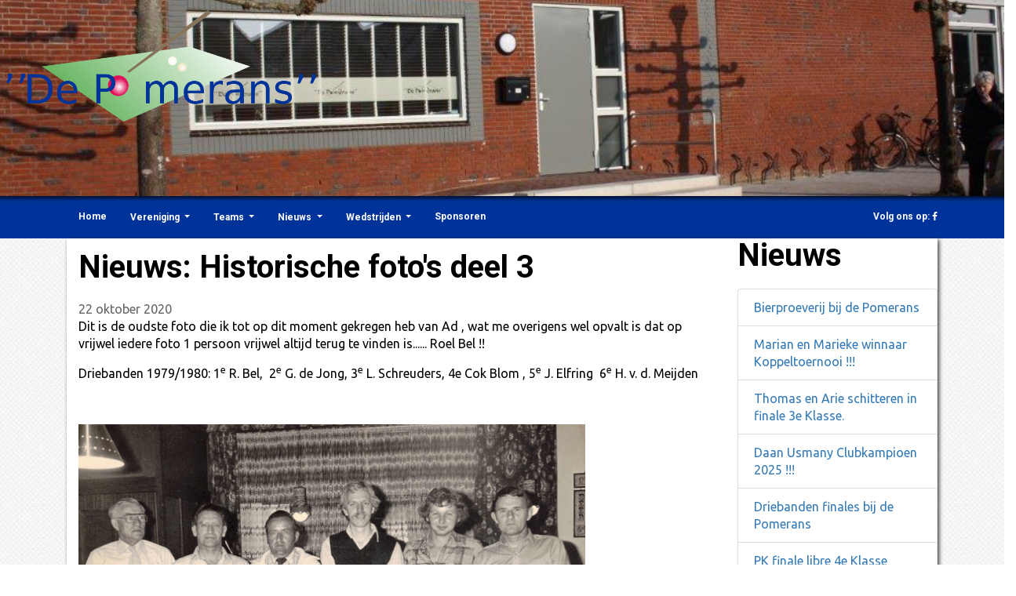

--- FILE ---
content_type: text/html; charset=UTF-8
request_url: http://depomerans-heukelum.nl/showArticle.php?id=88
body_size: 3441
content:
<!DOCTYPE html>
<html xml:lang="nl" lang="nl">
<head>
  <meta charset="utf-8">
  <meta name="viewport" content="width=device-width, initial-scale=1">

  <title>De Pomerans</title>

  <meta http-equiv="Content-Language" content="NL" />
  <meta name="description" content="" />
  <meta name="keywords" content="" />
  <meta name="Generator" content="Active-Edit.nl CMS" />
  <meta name="author" content="www.aeict.nl, Chris van Santen"  />
	<meta name="robots" content="index, follow" />

  <link rel="shortcut icon" type="image/png" href=""/>
  <link rel="shortcut icon" type="image/png" href=""/>

    <link href="/css/bootstrap4/bootstrap.min.css" rel="stylesheet"><link href="/css/font-awesome.min.css" rel="stylesheet"><link href="/css/offcanvas.css" rel="stylesheet"><link href="/css/cubeportfolio.min.css" rel="stylesheet"><link href="/css/style.css" rel="stylesheet"><link href="/css/skins/blue.css" rel="stylesheet"><link href="/css/aeStyle.css" rel="stylesheet">

    <link href='https://fonts.googleapis.com/css?family=Droid+Sans' rel='stylesheet' type='text/css'>

<link href="https://fonts.googleapis.com/css?family=Ubuntu" rel="stylesheet">

<meta name="msapplication-TileColor" content="#ffffff">
<meta name="msapplication-TileImage" content="favicons/ms-icon-144x144.png">
<meta name="theme-color" content="#ffffff">

  


  <script language=JavaScript src="js/jquery.min.js" type=text/javascript></script><script language=JavaScript src="js/jquery.easing.1.3.js" type=text/javascript></script><script language=JavaScript src="js/bootstrap4/bootstrap.min.js" type=text/javascript></script><script language=JavaScript src="js/custom.js" type=text/javascript></script>

  
  <style>

  

* {
  font-family: 'Ubuntu', sans-serif;
    font-size: 16px;
}

p {
  color:black;
}


  </style>

  



  <!-- Global site tag (gtag.js) - Google Analytics -->


</head>

<body>
  <div id="wrapper">

    
<section id="featured" class="bg">
  <!-- start slider -->
  <div class="row" style="margin-bottom:0px;">
    <div style="
      height: 250px;
      background-image: url(content/themafoto/ballen.jpg);
      background-repeat: no-repeat;
      background-position: center;
      background-size:100%;
      margin:0 auto;
      -webkit-box-shadow: 0px 3px 5px 0px rgba(0,0,0,0.75);
      -moz-box-shadow: 0px 3px 5px 0px rgba(0,0,0,0.75);
      box-shadow: 0px 3px 5px 0px rgba(0,0,0,0.75);
      width: 100%;
      z-index: 99;
    ">
      <a class="navbar-brand" href="/"><img src="/img/logo.png" alt="" height="150"/></a>
      
    </div>
    <!-- end slider -->
  </div>
</section>



<div id="menu_area" class="menu-area">
  <div class="container">
    <div class="row">
      <nav class="navbar navbar-light navbar-expand-lg mainmenu">
        <button class="navbar-toggler" type="button" data-toggle="collapse" data-target="#navbarSupportedContent" aria-controls="navbarSupportedContent" aria-expanded="false" aria-label="Toggle navigation">
          <span class="navbar-toggler-icon"></span>
        </button>
        <div class="collapse navbar-collapse" id="navbarSupportedContent">
          <ul class="navbar-nav mr-auto">
  
            <li ><a    href="https://depomerans-heukelum.nl/home">Home </a></li><li class="dropdown"><a  class="dropdown-toggle" href="#" id="navbarDropdown" role="button" data-toggle="dropdown" aria-haspopup="true" aria-expanded="false"  href="https://depomerans-heukelum.nl/vereniging">Vereniging <b class="caret"></b></a><ul class='dropdown-menu' ><li class=""><a  class="" href="clubinformatie"  >Clubinformatie</a></li><li class=""><a  class="" href="organisatie"  >Organisatie</a></li><li class=""><a  class="" href="historie"  >Historie</a></li><li class=""><a  class="" href="accommodatie"  >Accommodatie</a></li><li class=""><a  class="" href="gedrags_en_huis_regels"  >Gedrags- en Huisregels</a></li><li class=""><a  class="" href="ledenadministratie"  >Ledenadministratie</a></li><li class=""><a  class="" href="route"  >Route</a></li></ul></li><li class="dropdown"><a  class="dropdown-toggle" href="#" id="navbarDropdown" role="button" data-toggle="dropdown" aria-haspopup="true" aria-expanded="false"  href="https://depomerans-heukelum.nl/teams">Teams <b class="caret"></b></a><ul class='dropdown-menu' ><li class="dropdown"><a class="dropdown-toggle" id="navbarDropdown" role="button" data-toggle="dropdown" aria-haspopup="true" aria-expanded="false" class="" href="#"  >2 provincien - Driebanden</a><ul class='dropdown-menu' >
         <li ><a  href='/de_pomerans_a' >De Pomerans A</a></li>
         <li ><a  href='/de_pomerans_b' >De Pomerans B</a></li>
         <li ><a  href='/de_pomerans_c' >De Pomerans C</a></li></ul></li><li class="dropdown"><a class="dropdown-toggle" id="navbarDropdown" role="button" data-toggle="dropdown" aria-haspopup="true" aria-expanded="false" class="" href="#"  >2 provincien - Libre</a><ul class='dropdown-menu' >
         <li ><a  href='/de_pomerans_1' >De Pomerans 1 (1e  klasse)</a></li>
         <li ><a  href='/de_pomerans_2' >De Pomerans 2 (1e klasse)</a></li>
         <li ><a  href='/de_pomerans_3' >De Pomerans 3 (1e klasse)</a></li>
         <li ><a  href='/de_pomerans_4' >De Pomerans 4 (2e klasse)</a></li>
         <li ><a  href='/de_pomerans_5' >De Pomerans 5 (2e klasse)</a></li>
         <li ><a  href='/de_pomerans_6' >De Pomerans 6 (2e klasse)</a></li>
         <li ><a  href='/de_pomerans_7' >De Pomerans 7 (2e klasse)</a></li>
         <li ><a  href='/de_pomerans_8' >De Pomerans 8 (3e klasse)</a></li>
         <li ><a  href='/de_pomerans_9' >De Pomerans 9 (3e klasse)</a></li>
         <li ><a  href='/de_pomerans_10' >De Pomerans 10 (3e klasse)</a></li></ul></li><li class="dropdown"><a class="dropdown-toggle" id="navbarDropdown" role="button" data-toggle="dropdown" aria-haspopup="true" aria-expanded="false" class="" href="#"  >KNBB - Libre</a><ul class='dropdown-menu' >
         <li ><a  href='/knbb_libre_de_pomerans_1' >De Pomerans 1</a></li>
         <li ><a  href='/knbb_libre_de_pomerans_2' >De Pomerans 2</a></li>
         <li ><a  href='/knbb_libre_de_pomerans_3' >De Pomerans 3</a></li>
         <li ><a  href='/knbb_libre_de_pomerans_4' >De Pomerans 4</a></li>
         <li ><a  href='/knbb_libre_de_pomerans_5' >De Pomerans 5</a></li></ul></li></ul></li><li class="dropdown"><a  class="dropdown-toggle" href="#" id="navbarDropdown" role="button" data-toggle="dropdown" aria-haspopup="true" aria-expanded="false"  href="https://depomerans-heukelum.nl/nieuws-menu">Nieuws <b class="caret"></b></a><ul class='dropdown-menu' ><li class=""><a  class="" href="Nieuws"  >Nieuws</a></li><li class=""><a  class="" href="fotos"  >Fotos</a></li><li class=""><a  class="" href="barrooster"  >Barrooster</a></li></ul></li><li class="dropdown"><a  class="dropdown-toggle" href="#" id="navbarDropdown" role="button" data-toggle="dropdown" aria-haspopup="true" aria-expanded="false"  href="https://depomerans-heukelum.nl/wedstrijden">Wedstrijden <b class="caret"></b></a><ul class='dropdown-menu' ><li class=""><a  class="" href="programma"  >Programma</a></li></ul></li><li ><a    href="https://depomerans-heukelum.nl/sponsoren">Sponsoren </a></li>
            <li style="    right: 0;
    position: absolute;"><a target="_blank" href="https://www.facebook.com/bvdepomerans1948">Volg ons op: <i class="fa fa-facebook" aria-hidden="true"></i>
              </a></li>
          </ul>
        </div>
      </nav>
    </div>
  </div>
</div>  
  <div class="container">
    <div id="mainContent">
      <div class="row">

      <div class="col-xs-12 col-sm-9 col-md-9 wow fadeInDown">

        <div class="text-holder padded-15">


          <h1 class="LAYOUT_paginaKop">Nieuws: Historische foto's deel 3</h1>
          <div style="width: 90%;"><span class="">22 oktober 2020</span><br/>

          </div>
          <div>
            <p>Dit is de oudste foto die ik tot op dit moment gekregen heb van Ad , wat me overigens wel opvalt is dat op vrijwel iedere foto 1 persoon vrijwel altijd terug te vinden is...... Roel Bel !!</p>
<p>Driebanden 1979/1980: 1<sup>e</sup> R. Bel, &nbsp;2<sup>e</sup> G. de Jong, 3<sup>e</sup> L. Schreuders, 4e Cok Blom , 5<sup>e</sup> J. Elfring&nbsp; 6<sup>e</sup> H. v. d. Meijden</p>
<p>&nbsp;</p>
<p><img src="https://w3.depomerans-heukelum.nl/ajaxHandler.php?type=loadContentImage&amp;src=/Driebanden%201979-1980.jpg" alt="" width="646" height="435" /></p>          </div>
        </div>
      </div>

      <div class="col-xs-12 col-sm-3 col-md-3 wow fadeInDown" >

        <div class="text-holder text-news">
          <h1 class="LAYOUT_paginaKop">Nieuws</h1>
          <div class="list-group">
            
<a href="showArticle.php?id=170" class="list-group-item list-group-item-no-border">
  <div class="LAYOUT_article">
  <span class="pull-right"><i class="glyphicon glyphicon-share-alt"></i> </span>
  <strong>Bierproeverij bij de Pomerans</strong>
  
  </div>
</a>

<a href="showArticle.php?id=169" class="list-group-item list-group-item-no-border">
  <div class="LAYOUT_article">
  <span class="pull-right"><i class="glyphicon glyphicon-share-alt"></i> </span>
  <strong>Marian en Marieke winnaar Koppeltoernooi !!!</strong>
  
  </div>
</a>

<a href="showArticle.php?id=168" class="list-group-item list-group-item-no-border">
  <div class="LAYOUT_article">
  <span class="pull-right"><i class="glyphicon glyphicon-share-alt"></i> </span>
  <strong>Thomas en Arie schitteren in finale 3e Klasse.</strong>
  
  </div>
</a>

<a href="showArticle.php?id=164" class="list-group-item list-group-item-no-border">
  <div class="LAYOUT_article">
  <span class="pull-right"><i class="glyphicon glyphicon-share-alt"></i> </span>
  <strong>Daan Usmany Clubkampioen 2025 !!!</strong>
  
  </div>
</a>

<a href="showArticle.php?id=163" class="list-group-item list-group-item-no-border">
  <div class="LAYOUT_article">
  <span class="pull-right"><i class="glyphicon glyphicon-share-alt"></i> </span>
  <strong>Driebanden finales bij de Pomerans</strong>
  
  </div>
</a>

<a href="showArticle.php?id=162" class="list-group-item list-group-item-no-border">
  <div class="LAYOUT_article">
  <span class="pull-right"><i class="glyphicon glyphicon-share-alt"></i> </span>
  <strong>PK finale libre 4e Klasse</strong>
  
  </div>
</a>

<a href="showArticle.php?id=161" class="list-group-item list-group-item-no-border">
  <div class="LAYOUT_article">
  <span class="pull-right"><i class="glyphicon glyphicon-share-alt"></i> </span>
  <strong>Pomerans 2 wint na kampioenschap ook de beker !!</strong>
  
  </div>
</a>

<a href="showArticle.php?id=157" class="list-group-item list-group-item-no-border">
  <div class="LAYOUT_article">
  <span class="pull-right"><i class="glyphicon glyphicon-share-alt"></i> </span>
  <strong>Heinz van Haaren wint ook finale Libre 1e klasse</strong>
  
  </div>
</a>

<a href="showArticle.php?id=156" class="list-group-item list-group-item-no-border">
  <div class="LAYOUT_article">
  <span class="pull-right"><i class="glyphicon glyphicon-share-alt"></i> </span>
  <strong>Verslag Finale Hoofdklasse Bandstoten </strong>
  
  </div>
</a>

<a href="showArticle.php?id=155" class="list-group-item list-group-item-no-border">
  <div class="LAYOUT_article">
  <span class="pull-right"><i class="glyphicon glyphicon-share-alt"></i> </span>
  <strong>Bram Elmaci 7e - Finale Gewest Bandstoten klein 2e klasse</strong>
  
  </div>
</a>

<a href="showArticle.php?id=154" class="list-group-item list-group-item-no-border">
  <div class="LAYOUT_article">
  <span class="pull-right"><i class="glyphicon glyphicon-share-alt"></i> </span>
  <strong>Roland Roumen 6e NK Libre 1e klasse</strong>
  
  </div>
</a>

<a href="showArticle.php?id=153" class="list-group-item list-group-item-no-border">
  <div class="LAYOUT_article">
  <span class="pull-right"><i class="glyphicon glyphicon-share-alt"></i> </span>
  <strong>Roland Roumen gewestelijk kampioen</strong>
  
  </div>
</a>

<a href="showArticle.php?id=152" class="list-group-item list-group-item-no-border">
  <div class="LAYOUT_article">
  <span class="pull-right"><i class="glyphicon glyphicon-share-alt"></i> </span>
  <strong>Jan de Kuiper winnaar finale Libre 2e klasse</strong>
  
  </div>
</a>

<a href="showArticle.php?id=144" class="list-group-item list-group-item-no-border">
  <div class="LAYOUT_article">
  <span class="pull-right"><i class="glyphicon glyphicon-share-alt"></i> </span>
  <strong>Heinz van Haaren 2e op gewestelijke finale </strong>
  
  </div>
</a>

<a href="showArticle.php?id=87" class="list-group-item list-group-item-no-border">
  <div class="LAYOUT_article">
  <span class="pull-right"><i class="glyphicon glyphicon-share-alt"></i> </span>
  <strong>Historische foto's deel 2</strong>
  
  </div>
</a>
          </div>
        </div>


      </div>

    </div><br /><br />
  </div>

</section>
  </div>
  </div>



</div>

<!--Footer Part Start-->
<footer id="footer" style="
  background: #333;
  border-top: 6px solid #d9534f;
  border-bottom: 1px solid #111;
  padding: 15px 10px;
">
  <div class="fpart-inner container">
    <div class="social-part row" style="margin-bottom: 0px;">
      <div class="contact col-xs-6 col-sm-3 col-md-3">
<h3 style="margin-bottom: 0px;"></h3>
</div><div class="contact col-xs-5 col-sm-4 col-md-4">
<h3 style="margin-bottom: 0px;">Contact</h3>
Prins Bernhardstraat 1<br />4161 AR Heukelum</div><div class="contact col-xs-12 col-sm-4 col-md-4">
<h3 style="margin-bottom: 0px;">Links</h3>

</div>
    </div>
  </div>
</footer>

<!--Footer Part End-->


    
<script type="text/javascript">

$(document).ready(function()
{
  
  $('#AE_topBar-outer').css("background-image","url(/content/themafoto/ballen.jpg)");
  $('.dropdown-toggle').dropdown()
  
    
});

function anker(goto)
{
  window.location.hash=goto;
}


(function($){
  $('.dropdown-menu a.dropdown-toggle').on('click', function(e) {
    if (!$(this).next().hasClass('show')) {
      $(this).parents('.dropdown-menu').first().find('.show').removeClass("show");
    }
    var $subMenu = $(this).next(".dropdown-menu");
    $subMenu.toggleClass('show');
    
    $(this).parents('li.nav-item.dropdown.show').on('hidden.bs.dropdown', function(e) {
      $('.dropdown-submenu .show').removeClass("show");
    });
    
    return false;
  });
})(jQuery)

</script>


</div>
</div></div>
	</div>
</body>
</html>
<!-- website build with Active-Edit.nl -->


--- FILE ---
content_type: text/css
request_url: http://depomerans-heukelum.nl/css/style.css
body_size: 9604
content:
/*
    Theme Name: Sailor
    Theme URL: https://bootstrapmade.com/sailor-free-bootstrap-theme/
    Author: BootstrapMade
    Author URL: https://bootstrapmade.com
*/

/* ==== Google font ==== */
@import url('https://fonts.googleapis.com/css?family=Roboto:400,300,300italic,400italic,500,500italic,700,700italic,900|Open+Sans:300,400,600,700');

/* === prettify === */
@import url('../js/google-code-prettify/prettify.css');
/* === fontawesome === */
@import url('font-awesome.css');
/* === custom icon === */
@import url('custom-fonts.css');
/* ==== overwrite bootstrap standard ==== */
@import url('theme.css');
@import url('animate.css');

/* ===================================
1. General
==================================== */

body {
	font-family:'Open Sans', Arial, sans-serif;
	font-size:14px;
	font-weight:300;
	line-height:1.6em;
	color:#656565;
}

a:active {
	outline:0;
}

.clear {
	clear:both;
}

h1,h2, h3, h4, h5, h6 {
	font-family:'Roboto', sans-serif;
	font-weight:700;
	line-height:1.1em;
	color:#666;
	margin-bottom: 20px;
}

.highlight {
	color: #fff !important;
	padding: 0 8px;
	-webkit-border-radius: 2px;
		-moz-border-radius: 2px;
			border-radius: 2px;
}

.color-white {
	color: #fff;
}

/* ===================================
2. layout
==================================== */



#wrapper {
	width:100%;
	margin:0;
	padding:0;
}

#wrapper.boxed {
	width:1230px;
	overflow:hidden;
	margin:0 auto;
	padding:0;
	background:#fff;
}



.row,.row-fluid {
	margin-bottom:30px;
}

.row .row,.row-fluid .row-fluid{
	margin-bottom:30px;
}

.row.nomargin,.row-fluid.nomargin {
	margin-bottom:0;
}



/* ===================================
3. Responsive media
==================================== */

.video-container,.map-container,.embed-container 		{ position:relative; margin:0 0 15px 0;	padding-bottom:51%; padding-top:30px; height:0; overflow:hidden; border:none; }
.embed-container iframe,
.embed-container object,
.embed-container embed,
.video-container iframe,
.map-container iframe,
.map-container object,
.map-container embed,
.video-container object,
.video-container embed 					{ position:absolute; top:0; left:0; width:100%; height:100%; }
iframe {
	border:none;
}

img.img-polaroid {
	margin:0 0 20px 0;
}
.img-box {
	max-width:100%;
}
/* ===================================
4. Header
==================================== */

/* === header === */

/* top area */

header .top .row {
	margin-bottom: 0;
}


header .top {
	padding:20px 0;
	margin:0;
	background: #f2f2f2;
}

header .top {
	border-bottom: 1px solid #ddd;
}

header .top ul.topleft-info {
	list-style: none;
	margin: 10px 0 0;
	padding-left: 0;
		float:left;
}

header .top ul.topleft-info li {
	display: inline;
	margin: 0 20px 0 0;
	padding:0;
	font-weight: 600;
}


header .top ul.topleft-info li a:hover {
	text-decoration: none;
	outline: 0;
}

ul.social-network {

	list-style:none;
	margin:0;
	padding:0;
}

ul.social-network li {
	display:inline;
	margin:0 5px;
}
ul.social-network li a:hover {
  -webkit-transition: all 1s ease-in-out;
  -moz-transition: all 1s ease-in-out;
  -o-transition: all 1s ease-in-out;
  transition: all 1s ease-in-out;
}

header .top ul.social-network li a {
	color: #fff;
}

.sb-search {
	position: relative;
	width: 0%;
	min-width: 36px;
	height: 36px;
	float: right;
	overflow: hidden;
	-webkit-transition: width 0.3s;
	-moz-transition: width 0.3s;
	transition: width 0.3s;
	-webkit-backface-visibility: hidden;
}

.sb-search-input {
	position: absolute;
	top: 0;
	right: 0;
	border: none;
	outline: none;
	background: #fff;
	width: 50%;
	height: 36px;
	margin: 0;
	z-index: 10;
	padding: 2px 41px 2px 10px;
	font-family: inherit;
	font-size: 14px;
	color: #2c3e50;
}

.sb-search-input::-webkit-input-placeholder {
	color: #efb480;
}

.sb-search-input:-moz-placeholder {
	color: #efb480;
}

.sb-search-input::-moz-placeholder {
	color: #efb480;
}

.sb-search-input:-ms-input-placeholder {
	color: #efb480;
}

.sb-icon-search,
.sb-search-submit  {
	width: 36px;
	height: 36px;
	display: block;
	position: absolute;
	right: 0;
	top: 0;
	padding: 0;
	margin: 0;
	line-height: 36px;
	text-align: center;
	cursor: pointer;
}

.sb-search-submit {
	background: #fff; /* IE needs this */
	-ms-filter: "progid:DXImageTransform.Microsoft.Alpha(Opacity=0)"; /* IE 8 */
    filter: alpha(opacity=0); /* IE 5-7 */
    opacity: 0;
	color: transparent;
	border: none;
	outline: none;
	z-index: -1;
}

.sb-icon-search {
	color: #fff;
	z-index: 90;
	font-size: 14px;
	font-family: 'FontAwesome';
	speak: none;
	font-style: normal;
	font-weight: normal;
	font-variant: normal;
	text-transform: none;
	-webkit-font-smoothing: antialiased;
	-webkit-border-radius: 2px 2px 2px 2px;
		-moz-border-radius: 2px 2px 2px 2px;
			border-radius: 2px 2px 2px 2px;
}

.sb-icon-search:before {
	content: "\f002";
}

/* Open state */
.sb-search.sb-search-open,
.no-js .sb-search {
	width: 100%;
}

.sb-search.sb-search-open .sb-icon-search,
.no-js .sb-search .sb-icon-search {
	background: #666;
	color: #fff;
	z-index: 11;
}

.sb-search.sb-search-open .sb-search-submit,
.no-js .sb-search .sb-search-submit {
	z-index: 90;
}


/* -- end top area */

header .navbar {
    margin-bottom: 0;
}

.navbar-default {
    border: none;
}

.navbar-brand {
    color: #222;
	text-transform: uppercase;
    font-size: 24px;
    font-weight: 700;
    line-height: 1em;
	letter-spacing: -1px;
    margin-top: 30px;
    padding: 0 0 0 15px;
}


header .navbar-collapse  ul.navbar-nav {
    float: right;
    margin-right: 0;
}

header .navbar-default{
    background-color: #fff;
	border-bottom: 1px solid #ddd;
}

/*header .nav li a:hover,*/
/*header .nav li a:focus,*/
/*header .nav li.active a,*/
/*header .nav li.active a:hover,*/
/*header .nav li a.dropdown-toggle:hover,*/
/*header .nav li a.dropdown-toggle:focus,*/
/*header .nav li.active ul.dropdown-menu li a:hover,*/
/*header .nav li.active ul.dropdown-menu li.active a{*/
    /*-webkit-transition: all .3s ease;*/
    /*-moz-transition: all .3s ease;*/
    /*-ms-transition: all .3s ease;*/
    /*-o-transition: all .3s ease;*/
    /*transition: all .3s ease;*/
/*}*/


/*header .navbar-default .navbar-nav > .open > a,*/
/*header .navbar-default .navbar-nav > .open > a:hover,*/
/*header .navbar-default .navbar-nav > .open > a:focus {*/
    /*-webkit-transition: all .3s ease;*/
    /*-moz-transition: all .3s ease;*/
    /*-ms-transition: all .3s ease;*/
    /*-o-transition: all .3s ease;*/
    /*transition: all .3s ease;*/
/*}*/


header .navbar {
    min-height: 100px;
}

header .navbar-nav > li  {
    padding-bottom: 30px;
    padding-top: 30px;
}

header  .navbar-nav > li > a {
    padding-bottom: 6px;
    padding-top: 5px;
    margin-left: 2px;
    line-height: 30px;
	font-weight: 700;
    -webkit-transition: all .3s ease;
    -moz-transition: all .3s ease;
    -ms-transition: all .3s ease;
    -o-transition: all .3s ease;
    transition: all .3s ease;
}

header .nav .caret {
    border-bottom-color: #f5f5f5;
    border-top-color: #f5f5f5;
}
.navbar-default .navbar-nav > .active > a,
.navbar-default .navbar-nav > .active > a:hover,
.navbar-default .navbar-nav > .active > a:focus {
  background-color: #fff;
}
.navbar-default .navbar-nav > .open > a,
.navbar-default .navbar-nav > .open > a:hover,
.navbar-default .navbar-nav > .open > a:focus {
  background-color:  #fff;
}


/*.dropdown-menu  {*/
    /*box-shadow: none;*/
    /*border-radius: 0;*/
	/*border: 1px solid #eee;*/
/*}*/

header .navbar-nav > li > ul > li {
	border-bottom: 1px solid #eee;
}

header .navbar-nav > li > ul > li.dropdown-submenu > ul > li {
	border-bottom: 1px solid #eee;
}


/*.dropdown-menu li:last-child  {*/
	/*padding-bottom: 0 !important;*/
	/*margin-bottom: 0;*/
/*}*/

/*header .nav li .dropdown-menu  {*/
   /*padding: 0;*/
/*}*/

/*header .nav li .dropdown-menu li a {*/
   /*line-height: 30px;*/
   /*padding: 3px 12px;*/
/*}*/

/* --- menu --- */

header .navigation {
	float:right;
}

header ul.nav li {
	border:none;
	margin:0;
}

header ul.nav li a {
	font-size:12px;
	border:none;
	font-weight:700;
	text-transform:uppercase;
}

header ul.nav li ul li a {
	font-size:13px;
	border:none;
	font-weight:400;
	text-transform:none;
}


/*.navbar .nav > li > a,.navbar .nav > li.active > .dropdown-menu > li > a {*/
  /*color: #444;*/
  /*text-shadow: none;*/
/*}*/


/*.dropdown-menu li:hover,*/
/*.dropdown-menu li a:hover,*/
/*.dropdown-menu li > a:focus,*/
/*.dropdown-submenu:hover > a,*/
/*.dropdown-menu .active > a,*/
/*.dropdown-menu .active > a:hover {*/
	/*background: #f5f5f5;*/
/*}*/
.navbar .nav a:hover {
	background:none;
}

.navbar .nav > .active > a,.navbar .nav > .active > a:hover {
	background:none;
	font-weight:700;
}

.navbar .nav > .active > a:active,.navbar .nav > .active > a:focus {
	background:none;
	outline:0;
	font-weight:700;
}

/*.navbar .nav li .dropdown-menu {*/
	/*z-index:2000;*/
/*}*/

header ul.nav li ul {
	margin-top:1px;
}
header ul.nav li ul li ul {
	margin:1px 0 0 1px;
}
/*.dropdown-menu .dropdown i {*/
	/*position:absolute;*/
	/*right:0;*/
	/*margin-top:3px;*/
	/*padding-left:20px;*/
/*}*/

.navbar .nav > li > .dropdown-menu:before {
  display: inline-block;
  border-right: none;
  border-bottom: none;
  border-left: none;
  border-bottom-color: none;
  content:none;
}



ul.nav li.dropdown a {
	z-index:1000;
	display:block;
}

/*header .nav .dropdown:hover > .dropdown-menu {*/
    /*display: block;*/
    /*margin-top: 0;*/
/*}*/

/* sub menu */

header ul.nav li ul li.dropdown-submenu li a {
	color: #444;
}

/*.dropdown-submenu {*/
    /*position: relative;*/
/*}*/

/*.dropdown-submenu>.dropdown-menu {*/
    /*top: 0;*/
    /*left: 100%;*/
    /*margin-top: -1px;*/
    /*margin-left: 1px;*/
    /*-webkit-border-radius: 0 0 0 0;*/
    /*-moz-border-radius: 0 0 0;*/
    /*border-radius: 0 0 0 0;*/
/*}*/

/*.dropdown-submenu:hover>.dropdown-menu {*/
    /*display: block;*/
/*}*/

/*.dropdown-submenu>a:after {*/
    /*display: block;*/
    /*content: "\f105";*/
	/*font-family: 'FontAwesome';*/
    /*float: right;*/
    /*width: 0;*/
    /*height: 0;*/

    /*margin-top: 0;*/
    /*margin-right: 0px;*/
  /*-webkit-font-smoothing: antialiased;*/
  /*-moz-osx-font-smoothing: grayscale;*/
/*}*/

/*.dropdown-submenu:hover>a:after {*/
    /*border-left-color: #fff;*/
/*}*/

/*.dropdown-submenu.pull-left {*/
    /*float: none;*/
/*}*/

/*.dropdown-submenu.pull-left>.dropdown-menu {*/
    /*left: -100%;*/
    /*margin-left: 10px;*/
    /*-webkit-border-radius: 6px 0 6px 6px;*/
    /*-moz-border-radius: 6px 0 6px 6px;*/
    /*border-radius: 6px 0 6px 6px;*/
/*}*/

/* ===================================
5. Section: Featured
==================================== */

#featured{
	width: 100%;
	background:#fcfcfc;
	position:relative;
	margin:0;
	padding:0;
}
#featured.bg {
	background: url(../img/dummies/feat-bg.jpg) no-repeat top center;
}

/* ===================================
6. Sliders
==================================== */

/* rev slider */
.tp-caption a.btn {
	color: #fff;
}

/* flexslider */
.main-slider.flexslider { margin: 40px 0 50px; background: transparent; border: none;
-webkit-border-radius: 0; -moz-border-radius: 0; -o-border-radius: 0; border-radius: 0; -webkit-box-shadow: none; -moz-box-shadow: none;
-o-box-shadow: none;
box-shadow: none;
}

.main-slider .flex-caption {background:none; -ms-filter:progid:DXImageTransform.Microsoft.gradient(startColorstr=#4C000000,endColorstr=#4C000000); filter:progid:DXImageTransform.Microsoft.gradient(startColorstr=#4C000000,endColorstr=#4C000000); zoom: 1;}
.main-slider .flex-caption { bottom: 35px; background-color: rgba(0, 0, 0, 0.6); color: #fff; margin: 0; padding: 25px 25px 25px 30px; position: absolute; right: 0; width: 295px;}
.main-slider .flex-caption h3 {color: #fff; letter-spacing: 1px; margin-bottom: 8px; text-transform: uppercase;}
.main-slider .flex-caption p {margin: 0 0 15px;}

.main-slider  .flex-direction-nav a:before  {
	font-family: "flexslider-icon";
	font-size: 20px;
	display: inline-block;
	content: '\f001';
}
.main-slider  .flex-direction-nav a.flex-next:before  { content: '\f002'; }



/* ===================================
7. Section: call action
==================================== */
section.callaction {
	/*background:#fafafa;*/
	padding:30px 0 0 0;
}
.cta-text {
	margin-top:10px;
	text-align: left;
}

.cta-text h2 {
	font-weight:900;
	line-height:1.1em;
}
.cta-btn {
	float:right;
	padding:20px;
	margin-top:10px;
}

/* ===================================
8. Section: Content
==================================== */

#content {
	position:relative;
	background:#fff;
	padding:60px 0 40px 0;
}

#content img {
	margin-bottom: 30px;
}

/* --- box --- */

.box {
	width: 100%;
}
.box-gray  {
	background: #f8f8f8;
	padding: 20px 20px 30px;
}
.box-gray  h4,.box-gray  i {
	margin-bottom: 20px;
}

.box h4 {
	font-weight: 300;
}

.box .icon {
	margin-bottom: 20px;
}

/* ---- parallax ---- */

.parallax {
    padding-top: 110px;
    padding-bottom: 110px;
	display:block;
    position:relative;
    z-index:120;
}

#parallax1{
	background-image: url(../img/parallax/1.jpg);
    background-position: center;
    background-repeat: no-repeat;
    display:block;
    position:relative;
    z-index:120;
}

#parallax1:after {
	background-image: url([data-uri]);
	content: "";
	position: absolute;
	bottom: 0;
	left: 0;
	right: 0;
	top: 0;
	opacity: 0.9;
	z-index: -1;
}

/* ===================================
9. Section: Bottom
==================================== */

#bottom {
	background:#fcfcfc;
	padding:50px 0 0;

}
/* twitter */
#twitter-wrapper {
    text-align: center;
    width: 70%;
    margin: 0 auto;
}
#twitter em {
    font-style: normal;
    font-size: 13px;
}

#twitter em.twitterTime a {
	font-weight:600;
}

#twitter ul {
    padding: 0;
	list-style:none;
}
#twitter ul li {
    font-size: 20px;
    line-height: 1.6em;
    font-weight: 300;
    margin-bottom: 20px;
    position: relative;
    word-break: break-word;
}


/* ===================================
10. Inner - Section: page headline
==================================== */

#inner-headline{
	background:#f2f2f2;
	position:relative;
	margin:0;
	padding:0;
	color:#fefefe;
}


#inner-headline .inner-heading h2 {
	color:#fff;
	margin:20px 0 0 0;
}

/* --- breadcrumbs --- */
#inner-headline ul.breadcrumb {
	margin:30px 0 0;
	float:left;
}

#inner-headline ul.breadcrumb li {
	margin-bottom:0;
	padding-bottom:0;
}
#inner-headline ul.breadcrumb li {
	font-size:13px;
	color:#fff;
	font-weight: 600;
}

#inner-headline ul.breadcrumb li i{
	color:#fff;

}

#inner-headline ul.breadcrumb li a {
	color:#fff;

}

ul.breadcrumb li a:hover {
	text-decoration:none;
}

/* ============================
11. Forms
============================= */

/* --- contact form  ---- */
form#contactform input[type="text"] {
  width: 100%;
  border: 1px solid #f5f5f5;
  min-height: 40px;
  padding-left:20px;
  font-size:13px;
  padding-right:20px;
  -webkit-box-sizing: border-box;
     -moz-box-sizing: border-box;
          box-sizing: border-box;

}

form#contactform textarea {
border: 1px solid #f5f5f5;
  width: 100%;
  padding-left:20px;
  padding-top:10px;
  font-size:13px;
  padding-right:20px;
  -webkit-box-sizing: border-box;
     -moz-box-sizing: border-box;
          box-sizing: border-box;

}

.validation {
    color: red;
    display:none;
    margin: 0 0 20px;
    font-weight:400;
    font-size:13px;
}

#sendmessage {
    color: green;
    border:1px solid green;
    display:none;
    text-align:center;
    padding:15px;
    font-weight:600;
    margin-bottom:15px;
}

#errormessage {
    color: red;
    display:none;
    border:1px solid red;
    text-align:center;
    padding:15px;
    font-weight:600;
    margin-bottom:15px;
}

#sendmessage.show, #errormessage.show, .show {
	display:block;
}

/* --- comment form ---- */
form#commentform input[type="text"] {
  width: 100%;
  min-height: 40px;
  padding-left:20px;
  font-size:13px;
  padding-right:20px;
  -webkit-box-sizing: border-box;
     -moz-box-sizing: border-box;
          box-sizing: border-box;
	-webkit-border-radius: 2px 2px 2px 2px;
		-moz-border-radius: 2px 2px 2px 2px;
			border-radius: 2px 2px 2px 2px;

}

form#commentform textarea {
  width: 100%;
  padding-left:20px;
  padding-top:10px;
  font-size:13px;
  padding-right:20px;
  -webkit-box-sizing: border-box;
     -moz-box-sizing: border-box;
          box-sizing: border-box;
	-webkit-border-radius: 2px 2px 2px 2px;
		-moz-border-radius: 2px 2px 2px 2px;
			border-radius: 2px 2px 2px 2px;
}


/* --- search form --- */
.search{
	float:right;
	margin:35px 0 0;
	padding-bottom:0;
}

#inner-headline form.input-append {
	margin:0;
	padding:0;
}



/* ===============================
12. Portfolio
================================ */

.cbp-popup-singlePage-counter {
    color: #f8f8f8;
}

.cbp-l-grid-team-name:hover {
    color: #666;
}
.cbp-popup-singlePage .cbp-l-project-details-visit:hover {
    color: #fff;
}

.cbp-l-caption-buttonLeft:hover,
.cbp-l-caption-buttonRight:hover {
    background-color: #666;
}

/* ===============================
13. Elements
================================ */

/* countdown */
#countdown {
	font-size: 48px;
	line-height: 1.1em;
	margin: 40px 0 60px;
}


/* register */
/* Credit to bootsnipp.com for the css for the color graph */
.colorgraph {
  height: 5px;
  border-top: 0;
  background: #c4e17f;
  border-radius: 5px;
  background-image: -webkit-linear-gradient(left, #c4e17f, #c4e17f 12.5%, #f7fdca 12.5%, #f7fdca 25%, #fecf71 25%, #fecf71 37.5%, #f0776c 37.5%, #f0776c 50%, #db9dbe 50%, #db9dbe 62.5%, #c49cde 62.5%, #c49cde 75%, #669ae1 75%, #669ae1 87.5%, #62c2e4 87.5%, #62c2e4);
  background-image: -moz-linear-gradient(left, #c4e17f, #c4e17f 12.5%, #f7fdca 12.5%, #f7fdca 25%, #fecf71 25%, #fecf71 37.5%, #f0776c 37.5%, #f0776c 50%, #db9dbe 50%, #db9dbe 62.5%, #c49cde 62.5%, #c49cde 75%, #669ae1 75%, #669ae1 87.5%, #62c2e4 87.5%, #62c2e4);
  background-image: -o-linear-gradient(left, #c4e17f, #c4e17f 12.5%, #f7fdca 12.5%, #f7fdca 25%, #fecf71 25%, #fecf71 37.5%, #f0776c 37.5%, #f0776c 50%, #db9dbe 50%, #db9dbe 62.5%, #c49cde 62.5%, #c49cde 75%, #669ae1 75%, #669ae1 87.5%, #62c2e4 87.5%, #62c2e4);
  background-image: linear-gradient(to right, #c4e17f, #c4e17f 12.5%, #f7fdca 12.5%, #f7fdca 25%, #fecf71 25%, #fecf71 37.5%, #f0776c 37.5%, #f0776c 50%, #db9dbe 50%, #db9dbe 62.5%, #c49cde 62.5%, #c49cde 75%, #669ae1 75%, #669ae1 87.5%, #62c2e4 87.5%, #62c2e4);
}

form.register-form .row {
	margin-bottom:0;
}

/* clients */
.client img {
	opacity: 0.7;
}

.client img:hover {
	opacity: 1;
	-webkit-transition: all .3s ease;
	-moz-transition: all .3s ease;
	transition: all .3s ease;
}


/* testimonial slide */
.testimonialslide {
	margin-top:0;
	padding-top: 0;
}

.testimonialslide.flexslider { background: transparent; border: none;
-webkit-border-radius: 0; -moz-border-radius: 0; -o-border-radius: 0; border-radius: 0; -webkit-box-shadow: none; -moz-box-shadow: none;
-o-box-shadow: none;
box-shadow: none;
}

.testimonialslide ul li blockquote {
	border-left: none;
}

.testimonialslide ul li h4 {
	font-weight: 900;
}
.testimonialslide ul li h4 span {
	font-weight: 400;
}

/* -- counter --- */
/* stats */
.stats .icon {
	margin: 0 0 20px 0;
}

.stats strong.number {
	font-size: 38px;
}

.stats span.text {
	font-weight: 700;
	font-size: 24px;
}

.parallax .stats strong.number {
	text-shadow: 1px 1px 0 #444;
}

.parallax .stats span.text {
	text-shadow: 1px 1px 0 #444;
}


/* --- blockquote --- */
blockquote {
	font-size:16px;
	font-weight:400;
	font-family: 'Roboto', sans-serif;
	font-style:italic;
	padding-left:0;
	color:#a2a2a2;
	line-height:1.6em;
	border:none;
}

blockquote cite 							{ display:block; font-size:12px; color:#666; margin-top:10px; }
blockquote cite:before 					{ content:"\2014 \0020"; }
blockquote cite a,
blockquote cite a:visited,
blockquote cite a:visited 				{ color:#555; }

/* --- pullquotes --- */

.pullquote-left {
	display:block;
	color:#a2a2a2;
	font-family:'Roboto', sans-serif;
	font-size:14px;
	line-height:1.6em;
	padding-left:20px;
}

.pullquote-right {
	display:block;
	color:#a2a2a2;
	font-family:'Roboto', sans-serif;
	font-size:14px;
	line-height:1.6em;
	padding-right:20px;
}

/* --- button --- */
.btn-theme {
	color: #fff;
}
.btn-theme:hover {
	color: #eee;
}

/* --- list style --- */

ul.general {
	list-style:none;
	margin-left:0;
}

ul.link-list{
	margin:0;
	padding:0;
	list-style:none;
	float: none;
}

ul.link-list li{
	float: none;
	margin:0;
	padding:2px 0 2px 0;
	list-style:none;
}

footer ul.link-list li a{
	color:#777;
}
footer ul.link-list li a:hover {
	color:#333;
}
/* --- Heading style --- */

h2.error {
	font-size: 40px;
}

h4.heading {
	font-weight:700;
}

.heading { margin-bottom: 30px; }

.heading {
	position: relative;

}


.widgetheading {
	width:100%;

	padding:0;
}

h5.widgetheading {
	font-size: 20px;
}

#bottom .widgetheading {
	position: relative;
	border-bottom: #e6e6e6 1px solid;
	padding-bottom: 9px;
}

aside .widgetheading {
	position: relative;
	border-bottom: #e9e9e9 1px solid;
	padding-bottom: 9px;
}

footer .widgetheading {
	position: relative;
}

footer .widget .social-network {
	position:relative;
}


#bottom .widget .widgetheading span, aside .widget .widgetheading span, footer .widget .widgetheading span {
	position: absolute;
	width: 60px;
	height: 1px;
	bottom: -1px;
	right:0;

}

/* --- Map --- */
.map{
	position:relative;
	margin-top:-50px;
	margin-bottom:40px;
}

/* google map */
#google-map{
    position:relative;
    margin-top:10px;
    height: 400px;
}

/* --- our team --- */

ul.team-detail{
	margin:-10px 0 0 0;
	padding:0;
	list-style:none;
}

ul.team-detail li{
	border-bottom:1px dotted #e9e9e9;
	margin:0 0 15px 0;
	padding:0 0 15px 0;
	list-style:none;
}

ul.team-detail li label {
	font-size:13px;
}

ul.team-detail li h4, ul.team-detail li label{
	margin-bottom:0;
}

ul.team-detail li ul.social-network {
	border:none;
	margin:0;
	padding:0;
}

ul.team-detail li ul.social-network li {
	border:none;
	margin:0;
}
ul.team-detail li ul.social-network li i {
	margin:0;
}

/* --- Pricing box --- */


.pricing-title{
	background:#fff;
	text-align:center;
	padding:10px 0 10px 0;
}

.pricing-title h3{
	font-weight:600;
	margin-bottom:0;
}

.pricing-offer{
	background: #fcfcfc;
	text-align: center;
	padding:40px 0 40px 0;
	font-size:18px;
	border-top:1px solid #e6e6e6;
	border-bottom:1px solid #e6e6e6;
}

.pricing-box.special .pricing-offer{
	color:#fff;
}

.pricing-offer strong{
	font-size:78px;
	line-height:89px;
}

.pricing-offer sup{
	font-size:28px;
}

.pricing-content{
	background: #fff;
	text-align:center;
	font-size:14px;
}

.pricing-content strong{
color:#353535;
}

.pricing-content ul{
	list-style:none;
	padding:0;
	margin:0;
}

.pricing-content ul li{
	border-bottom:1px solid #e9e9e9;
	list-style:none;
	padding:15px 0 15px 0;
	margin:0 0 0 0;
	color: #888;
}

.pricing-action{
	margin:0;
	background: #fcfcfc;
	text-align:center;
	padding:20px 0 30px 0;
}

.pricing-wrapp{
	margin:0 auto;
	width:100%;
	background:#fd0000;
}

/* --- pricing box alt 1 --- */
.pricing-box-alt {
border: 1px solid #e6e6e6;
	background:#fcfcfc;
	position:relative;
	margin:0 0 20px 0;
	padding:0;
  -webkit-box-shadow: 0 2px 0 rgba(0,0,0,0.03);
  -moz-box-shadow: 0 2px 0 rgba(0,0,0,0.03);
  box-shadow: 0 2px 0 rgba(0,0,0,0.03);
  -webkit-box-sizing: border-box;
  -moz-box-sizing: border-box;
  box-sizing: border-box;
}

.pricing-box-alt .pricing-heading {
	background: #fcfcfc;
	text-align: center;
	padding:40px 0 0px 0;
	display:block;
}
.pricing-box-alt.special .pricing-heading {
	background: #fcfcfc;
	text-align: center;
	padding:40px 0 1px 0;
	border-bottom:none;
	display:block;
	color:#fff;
}
.pricing-box-alt.special .pricing-heading h3 {
	color:#fff;
}

.pricing-box-alt .pricing-heading h3 strong {
	font-size:32px;
	font-weight:700;
	letter-spacing:-1px;
}
.pricing-box-alt .pricing-heading h3 {
	font-size:32px;
	font-weight:300;
	letter-spacing:-1px;
}

.pricing-box-alt .pricing-terms {
	text-align: center;
	background:#333;
	display:block;
	overflow:hidden;
	padding:30px 0 20px;
}

.pricing-box-alt .pricing-terms  h6 {
	font-style:italic;
	margin-top:10px;
	color:#fff;

	font-family:'Roboto', sans-serif;
}

.pricing-box-alt .icon .price-circled {
    margin: 10px 10px 10px 0;
    display: inline-block !important;
    text-align: center !important;
    color: #fff;
    width: 68px;
    height: 68px;
	padding:12px;
    font-size: 16px;
	font-weight:700;
    line-height: 68px;
    text-shadow:none;
    cursor: pointer;
    background-color: #888;
    border-radius: 64px;
    -moz-border-radius: 64px;
    -webkit-border-radius: 64px;
}

.pricing-box-alt  .pricing-action{
	margin:0;
	text-align:center;
	padding:30px 0 30px 0;
}


/* ===============================
14. Blog & article
================================ */

article{
	margin-bottom:50px;
	border-bottom: 1px solid #eee;
	padding-bottom: 30px;
}

article .post-heading h3 {
	margin-bottom:20px;
}

article .post-heading h3 a {
	font-weight:700;
	color:#353535;
}

article .post-heading h3 a:hover {
	text-decoration:none;
}

.searchtitle {
	border-bottom: 1px dotted #eee;
}


/* --- post meta --- */
.post-meta {
	background:#fcfcfc;
	border-top:none;
	text-align:center;
}

.post-meta .format {
	padding:10px 0 10px;
}

.post-meta i{
	margin:0;
}

.post-meta .date {
	padding:10px 0 10px;
}

.post-meta .date span {
	text-align:center;
	color:#999;
	font-size:12px;
	font-weight:600;
}

.post-meta .comments {
	padding:10px 0 10px;
}

.post-meta .comments a {
	color:#999;
	font-size:12px;
	font-weight:700;
}

.post-meta .comments a:hover {
	text-decoration:none;
}

a.readmore {
	font-weight: 600;
	font-size: 13px;
}

/* --- post format --- */

.post-image {
	margin-bottom:20px;
}

.post-quote {
	margin-bottom:20px;
}

.post-video {
	margin-bottom:20px;
}

.post-audio {
	margin-bottom:20px;
}

.post-link {
	margin-bottom:20px;
}

.post-slider {
	margin-bottom:20px;
}

/* post-slider */

.postslider {
	margin-bottom: 50px;
}

.postslider.flexslider { margin: 0 0 60px; background: #fff; border: none;
-webkit-border-radius: 0; -moz-border-radius: 0; -o-border-radius: 0; border-radius: 0; -webkit-box-shadow: none; -moz-box-shadow: none;
-o-box-shadow: none;
box-shadow: none;
}
.postslider  .flex-direction-nav a:before  {
	font-family: "flexslider-icon";
	font-size: 20px;
	display: inline-block;
	content: '\f001';
}
.postslider  .flex-direction-nav a.flex-next:before  { content: '\f002'; }

/* quote post */
.post-quote blockquote {
	font-size:16px;
	color:#999;
	font-family:'Roboto', sans-serif;
	font-style:italic;
	line-height:1.6em;
}

.post-quote blockquote i {
	font-size: 40px;
	margin:0 20px 10px 0;
	float: left;
	color: #eee;
}

.post-image img:hover {
  -webkit-box-shadow: 0 0 2px #979797;
     -moz-box-shadow: 0 0 2px #979797;
          box-shadow: 0 0 2px #979797;
  -webkit-transition: all 1s ease-in-out;
  -moz-transition: all 1s ease-in-out;
  -o-transition: all 1s ease-in-out;
  transition: all 1s ease-in-out;
}

ul.meta-post{
	margin: 0;
	padding:0;
	list-style:none;
}

ul.meta-post li{
	display: inline-block;
	margin:0 10px 0 10px;
	padding:0;
	list-style:none;
	padding-right:10px;
}

ul.meta-post li i {
	float:left;
	font-size:12px;
	margin:6px 5px 0 0;
}

ul.meta-post li a{
	color:#999;
	font-size:12px;
	font-weight:600;
}

/* --- single post --- */
.bottom-article{
	overflow: hidden;
	padding:10px 0 10px 0;
	margin-top:20px;
}

/* --- author info --- */

.about-author {
	border:1px solid #f5f5f5;
	padding:20px;
	float:left;
	margin-bottom:5px;
}

.about-author h5 {
	margin-bottom:10px;
}



/* --- Comment --- */

.comment-area {
	float:left;
	width:100%;
	margin-top:30px;
}

.comment-area:after {
	  display: table;
  content: " ";

}

.media-content{
	overflow:hidden;
	margin-left:12px;
	border-bottom:1px dotted #d5d5d5;
	padding-bottom:20px;
}

.media-content h6 {
	font-size:14px;
	font-weight:700;
}

.media-content span{
	color:#a9a9a9;
	font-size:14px;
	font-weight:300;
}

.comment-area .thumbnail > img {
  display: block;
	width:60px;
	height:60px;
}
.filter-list{
	margin-top:20px;
}

.comment-area .media a.reply {
	font-weight: 600;
}

/* --- pagination --- */

#pagination a,
#pagination span {
    display: block;
    float: left;
    margin: 0 7px 0 0;
    padding: 7px 10px 6px 10px;
    font-size: 12px;
    line-height:12px;
    color: #888;
	font-weight:600;
-webkit-border-radius: 2px;
			 -moz-border-radius: 2px;
				  border-radius:  2px;
}

#pagination a:hover {
    color: #fff;
	text-decoration:none;
}

#pagination span.current {
    background: #333;
    color: #fff;
    font-weight: bold;
}


/* ===============================
15. Aside, sidebar
================================ */

aside{
	position:relative;
	margin-bottom:40px;
}

.sidebar-nav{
	float:left;
	width:100%;
}

.right-sidebar{
	border-left:1px solid #f5f5f5;
	padding:0 0 0 30px;
}


.left-sidebar{
	border-right:1px solid #f5f5f5;
	padding:0 30px 0 0;
}


.left-sidebar .widget h3, .left-sidebar .widget .widget-content{
	padding-right:20px;
}



aside .widget {
	margin-bottom:40px;
}


ul.cat, ul.recent, ul.folio-detail, ul.contact-info{
	margin:0;
	padding:0;
	list-style:none;
}

ul.cat li, ul.recent li, ul.folio-detail li, ul.contact-info li{
	margin:0 0 15px 0;
	list-style:none;
}

ul.cat li a, ul.folio-detail li a{
	color:#656565;
}

ul.cat li i {
	margin-right: 10px;
}

ul.folio-detail li label{
	display:inline;
	cursor:default;
	color:#353535;
	font-weight:bold;
}

.widget ul.recent li  {
	display:inline-block;
}

.widget ul.recent li {
	margin-bottom:20px;
}

ul.recent li h6 {
	margin:0 0 10px 0;
}

ul.recent li h6 a{
	color:#353535;
	font-size:16px;
	font-weight:600;
}


.widget ul.tags {
	list-style:none;
	margin:0;
	margin-left: 0;
	padding-left:0;
}

.widget ul.tags li {
	margin:0 5px 15px 0;
	display:inline-block;
}


.widget ul.tags li a {
	background:#e6e6e6;
	color:#333;
	padding:5px 10px;
-webkit-border-radius: 3px;
	-moz-border-radius: 3px;
	border-radius:  3px;
	color: #888;
}

.widget ul.tags li a:hover {
	text-decoration:none;
	color:#fff;
}

/* ===== Widgets ===== */


/* --- latest tweet widget --- */

.twitter ul{
	margin-left:0;
	list-style:none;
}

.twitter  img{
    float: left;
    margin-right: 15px;
}
.twitter span.tweet_time{
    display: block;
    padding-bottom: 5px;

}
.twitter li{
    border-bottom: 1px dashed #efefef;
    padding-bottom: 20px;
    margin-bottom: 20px;
    list-style: none;
}
.twitter li:last-child{border: none;}

/* --- Recent post widget --- */

.recent-post{
	margin:20px 0 0 0;
	padding:0;
	line-height:18px;
}

.recent-post h5 a:hover {
	text-decoration:none;
}

.recent-post .text h5 a {
	color:#353535;
}


ul.time-post{
	float:left;
	width:120px;
	padding:0;
	list-style:none;
	margin:0 20px 0 0;
	text-align:center;
	color: #0e0f0f;
}

ul.time-post li{
	float:none;
	background:#f8f8f8;
	list-style:none;
	margin:0 0 2px 0;
	padding:0;
}

ul.time-post li a img:hover{
	opacity: 0.8;
	/* For IE 5-7 */
	filter: progid:DXImageTransform.Microsoft.Alpha(Opacity=80);
	/* For IE 8 8 */
	-MS-filter: "progid:DXImageTransform.Microsoft.Alpha(Opacity=80)";
}

ul.time-post li.time{
	float:none;
	padding:5px 0 5px 0;
	text-shadow: none;
}

.recent-post ul.time-post li.time{
	color:#121214;
}

.post-meta{
	margin-bottom:20px;
}

.post-meta span{
	padding:0 10px 0 10px;
	margin-bottom:10px;
}

.post-meta span a{
	color:#919191;
}

.post-meta strong{
	font-weight:200px;
	color:#c7c7c7;
}

.item .text {
	margin-left:140px;
	margin-bottom:20px;
}

/* ===============================
16. Footer
================================ */

footer{
	background:#f2f2f2;
}
#sub-footer{
	border-top: 1px solid #ddd;
	background:#f7f7f7;
}


footer{
	padding:50px 0 0 0;
}

footer a {
	color:#666;
}

footer a:hover {
	color:#444;
}

footer h1, footer h2, footer h3, footer h4, footer h5, footer h6{
	color:#666;
}

footer address {
	line-height:1.6em;
}

footer h5 a:hover, footer a:hover {
	text-decoration:none;
}

ul.social-network {
	list-style:none;
	margin:0;
}

ul.social-network li {
	display:inline;
	margin: 0 5px;
}

footer ul.social-network li i {
	font-size: 1.3em;
}

#sub-footer{
	text-shadow:none;
	padding:0;
	padding-top:30px;
	margin:20px 0 0 0;
}

#sub-footer p{
	margin:0;
	padding:0;
}

#sub-footer span{

}

.copyright {
	text-align:left;
	font-size:12px;
}

#sub-footer ul.social-network {
	float:right;
}


/* ===============================
 Live preview purpose
================================ */
/* --- buttons --- */

.bs-docs-example {
	margin:0 0 10px 0;
}

.demobtn a.btn {
	margin:0 10px 10px 0;
}

section.demogrid .col-lg-1,section.demogrid .col-lg-2,section.demogrid .col-lg-3,section.demogrid .col-lg-4,section.demogrid .col-lg-5,section.demogrid .col-lg-6,section.demogrid .col-lg-7,section.demogrid .col-lg-8,section.demogrid .col-lg-9,section.demogrid .col-lg-10,section.demogrid .col-lg-11 {
	background:#f6f6f6;
	text-align:center;
	padding:20px 0 20px;
}

section.demogrid .show-grid .row,section.demogrid .show-grid .row-fluid {
	margin-bottom:0;
}

section.demogrid .show-grid .nest {
	background:#ddd;
	text-align:center;
	padding:20px 0 20px;
}

section.demogrid .col-lg-12.nest {
	background:#f6f6f6;
	text-align:center;
	padding:20px 0 0;
}

.demoinline p {
	display:inline;
	margin-right:20px;
}


/* ===============================
17. Divider, Line & Misc
================================ */

.solidline {
	border-top:1px solid #f5f5f5;
	margin:0 0 30px;
}

.dottedline {
	border-top:1px dotted #f5f5f5;
	margin:0 0 30px;
}

.dashedline {
	border-top:1px dashed #f5f5f5;
	margin:0 0 30px;
}

.blankline {
	height:1px;
	margin:0 0 30px;
}


/* scroll to top */
.scrollup{
    position:fixed;
	width:32px;
	height:32px;
    bottom:0px;
    right:20px;
	background: #222;
-webkit-border-radius: 2px 2px 0 0;
	-moz-border-radius: 2px 2px 0 0;
	border-radius:  2px 2px 0 0;
}

a.scrollup {
	outline:0;
	text-align: center;
}

a.scrollup:hover,a.scrollup:active,a.scrollup:focus {
	opacity:1;
	text-decoration:none;
}
a.scrollup i {
	margin-top: 10px;
	color: #fff;
}
a.scrollup i:hover {
	text-decoration:none;
}




/* =============================
18. Position & alignment
============================= */

.absolute{
	position:absolute;
}

.relative{
	position:relative;
}

.aligncenter{
	text-align:center;
}

.aligncenter span{
	margin-left:0;
}

.floatright {
	float:right;
}

.floatleft {
	float:left;
}

.floatnone {
	float:none;
}

.aligncenter {
	text-align:center;
}

/* --- Image allignment style --- */

img.pull-left, .align-left{
	float:left;
	margin:0 15px 15px 0;
}

.widget img.pull-left {
	float:left;
	margin:0 15px 15px 0;
}

img.pull-right, .align-right {
	float:right;
	margin:0 0 15px 15px;
}

article img.pull-left, article .align-left{
	float:left;
	margin:5px 15px 15px 0;
}

article img.pull-right, article .align-right{
	float:right;
	margin:5px 0 15px 15px;
}

/* =============================
20. Spacer, margin
============================= */

.clear-marginbot{
	margin-bottom:0;
}

.marginbot10{
	margin-bottom:10px;
}
.marginbot20{
	margin-bottom:20px;
}
.marginbot30{
	margin-bottom:30px;
}
.marginbot40{
	margin-bottom:40px;
}
.marginbot50{
	margin-bottom:50px;
}
.clear-margintop{
	margin-top:0;
}

.margintop10{
	margin-top:10px;
}

.margintop20{
	margin-top:20px;
}

.margintop30{
	margin-top:30px;
}

.margintop40{
	margin-top:40px;
}
.margintop50{
	margin-top:50px;
}

/* =============================
21. Media queries
============================= */

@media (min-width: 979px) and (max-width: 1200px) {
	#wrapper.boxed{
		width:1000px;
		margin:0 auto;
	}
}

@media (min-width: 768px) and (max-width: 979px) {
	#wrapper.boxed{
		width:784px;
		margin:0 auto;
	}

	a.detail{
		background:none;
		width:100%;
	}



	footer .widget form  input#appendedInputButton {
		  display: block;
		  width: 91%;
		  -webkit-border-radius: 4px 4px 4px 4px;
			 -moz-border-radius: 4px 4px 4px 4px;
				  border-radius: 4px 4px 4px 4px;
	}

	footer .widget form  .input-append .btn {
		  display: block;
		  width: 100%;
		  padding-right: 0;
		  padding-left: 0;
		  -webkit-box-sizing: border-box;
			 -moz-box-sizing: border-box;
				  box-sizing: border-box;
				  margin-top:10px;
	}

	ul.related-folio li{
		width:156px;
		margin:0 20px 0 0;
	}
}

@media (max-width: 767px) {

  body {
    padding-right: 0;
    padding-left: 0;
  }

 	#wrapper.boxed{
		width:90%;
		margin:0 auto;
	}
	.navbar-brand {
		margin-top: 10px;
		border-bottom: none;
	}
	.navbar-header {
		margin-top: 20px;
		border-bottom: none;
	}

	.navbar-nav {
		border-top: none;
		padding-top: 30px;
		float: none;
		width: 100%;
	}

	header .navbar-nav > li  {
		padding-bottom: 0;
		padding-top: 0;
	}

	/*header .nav li .dropdown-menu  {*/
		/*margin-top: 0;*/
	/*}*/

	.stats > div {
		margin-bottom: 30px;
	}

	/*.dropdown-menu {*/
	  /*position: absolute;*/
	  /*top: 0;*/
	  /*left: 40px;*/
	  /*z-index: 1000;*/
	  /*display: none;*/
	  /*float: left;*/
	  /*min-width: 160px;*/
	  /*padding: 5px 0;*/
	  /*margin: 2px 0 0;*/
	  /*font-size: 13px;*/
	  /*list-style: none;*/
	  /*background-color: #fff;*/
	  /*background-clip: padding-box;*/
	  /*border: 1px solid #f5f5f5;*/
	  /*border: 1px solid rgba(0, 0, 0, .15);*/
	  /*border-radius: 0;*/
	  /*-webkit-box-shadow: 0 6px 12px rgba(0, 0, 0, .175);*/
			  /*box-shadow: 0 6px 12px rgba(0, 0, 0, .175);*/
	/*}*/



	.navbar-collapse.collapse  {
		border: none;
		overflow: hidden;
	}


	.box {
		padding:20px 0;
		margin-bottom: 20px;
	}




	#inner-headline .breadcrumb {
		float:left;
		clear:both;
		width:100%;
	}

	.breadcrumb > li {
		font-size:13px;
	}


	ul.portfolio li article a i.icon-48{
		width:20px;
		height:20px;
		font-size:16px;
		line-height:20px;
	}


	.left-sidebar{
		border-right:none;
		padding:0 0 0 0;
		border-bottom: 1px dotted #e6e6e6;
		padding-bottom:10px;
		margin-bottom:40px;
	}

	.right-sidebar{
		margin-top:50px;
		border-left:none;
		padding:0 0 0 0;
	}


	footer .col-lg-1, footer .col-lg-2, footer .col-lg-3, footer .col-lg-4, footer .col-lg-5, footer .col-lg-6,
	footer .col-lg-7, footer .col-lg-8, footer .col-lg-9, footer .col-lg-10, footer .col-lg-11, footer .col-lg-12{
		margin-bottom:20px;
	}

	#sub-footer ul.social-network {
		float:left;
	}



  [class*="span"] {
		margin-bottom:20px;
  }

}

@media (max-width: 480px) {
	.bottom-article a.pull-right {
		float:left;
		margin-top:20px;
	}


	.search{
		float:left;
	}


	.cta-text {
		margin:0 auto;
		text-align:center;
	}

	ul.portfolio li article a i{
		width:20px;
		height:20px;
		font-size:14px;
	}
	.main-slider .flex-caption {
		bottom: 0;
		text-align: center;
	}
	.main-slider .flex-caption p {
		display: none;
	}

	.cta-btn {
		float: none;
		text-align: center;
	}

}

@media (max-width: 360px) {

}
/* ============== options panel for live preview ======================= */

#t_options {
	position:fixed;
	top: 40px;
	left:-230px;
	width: 230px;
	background: #fefefe;
	color:#666;
	box-shadow: 0 0 3px rgba(0,0,0,0.12);
	box-shadow: 0 1px 6px rgba(0,0,0,.2);
	-webkit-box-shadow: 0 1px 6px rgba(0,0,0,.2);
	-moz-box-shadow: 0 1px 6px rgba(0,0,0,.2);
	-o-box-shadow: 0 1px 6px rgba(0,0,0,.2);
    z-index: 5000;
    font-size: 11px;
    font-family: 'Open Sans', arial, sans-serif;
}

#t_options hr {
  margin: 20px 0;
  border: 0;
  border-top: none;
  border-bottom: 1px dotted #999;
}

#t_options h6 {
	color:#666;
	font-size:14px;
}

#t_options input{
	width:60px;
}

#t_options .col {
	width:50px;
	margin:0 10px 0;
}

.colorpicker {
    z-index: 5001;
}
.options_inner {
	position: relative;
	width: 100%;
	height: 100%;
}
.options_box {
	margin: 0 14px;
	padding: 10px 0 20px;
	overflow:hidden;
}

.options_box .solidline {
	margin-bottom:10px;
}

.options_box h6 {
	text-align:center;
	font-weight:bold;
}

.options_box .full {
	width:100%;
	overflow:hidden;
	padding-bottom:10px;
}
.options_box .halfcol {
	width:90px;
	float:left;
	margin:0 5px;
}

.options_box .fourcol {
	width:30px;
	float:left;
	margin:0 5px;
}

.options_box .fourcol.color a{
	width:30px;
	height:30px;
	display:block;
	margin-bottom:5px;
}

.options_box .halfcol .wideboxed h6 {
	font-size:11px;
	font-weight:600;
}

.options_toggle_holder {
	position:absolute;
	right:-40px;
}

.options_toggle  {
	margin: 6px 0 0 4px;
	width: 40px;
	height: 40px;
	cursor: pointer;
	border:1px solid #f63306;
	border-left:none;
	display:block;
		background:#f63306;

}

a.btn.btn-box {
	border-radius: 0;
	background: #fff;
	font-weight: 600;
	color: #666;
	border: 1px solid #ddd;

}

a.btn.btn-wide {
	border-radius: 0;
	background: #fff;
	font-weight: 600;
	color: #666;
	border: 1px solid #ddd;
}

.options_toggle span .icon {
	margin:10px 0 0 7px;
	display:block;
	color: #fff;
}

.options_toggle:hover,.options_toggle:focus,.options_toggle:active{
	outline:0;
	text-decoration:none;
}

.options_heading {
	color: #666;
	margin-top: 5px;
	margin-bottom: 20px;
	font-size: 14px;
	text-transform: uppercase;
	font-weight: bold;
	letter-spacing: 2px;
	padding-bottom: 10px;
	border-bottom: 1px dotted #888;
}

/* colors */

.options_box a.t_default {
	background:#d9232d;
}
.options_box a.t_kissme {
	background:#6D0C1F;
}
.options_box a.t_lime {
	background:#C6DF45;
}
.options_box a.t_rose {
	background:#9E001D;
}
.options_box a.t_amethyst {
	background:#9b59b6;
}
.options_box a.t_asphalt {
	background:#34495e;
}
.options_box a.t_pomegranate {
	background:#c0392b;
}
.options_box a.t_pumpkin {
	background:#d35400;
}
.options_box a.t_lightorange {
	background:#f39c12;
}
.options_box a.t_red {
	background:#cb1103;
}

.options_box a.t_green {
	background:#9AC43C;
}

.options_box a.t_sand {
	background:#BFB372;
}

.options_box a.t_purple {
	background:#c81dbe;
}
.options_box a.t_yellow {
	background:#FFD053;
}
.options_box a.t_blue {
	background:#5C9CC7;
}
.options_box a.t_pink {
	background:#FF439E;
}

.bgr .bg {
	width:28px;
	height:28px;
	border:1px solid #e6e6e6;
}

.bgr .bg.bg1 {
	background: url(../img/bodybg/bg1.png) repeat left top;
}
.bgr .bg.bg2 {
	background: url(../img/bodybg/bg2.png) repeat left top;
}
.bgr .bg.bg3 {
	background: url(../img/bodybg/bg3.jpg) repeat left top;
}
.bgr .bg.bg4 {
	background: url(../img/bodybg/bg4.png) repeat left top;
}
.bgr .bg.bg5 {
	background: url(../img/bodybg/bg5.png) repeat left top;
}
.bgr .bg.bg6 {
	background: url(../img/bodybg/bg6.png) repeat left top;
}
.bgr .bg.bg7 {
	background: url(../img/bodybg/bg7.png) repeat left top;
}
.bgr .bg.bg8 {
	background: url(../img/bodybg/bg8.jpg) repeat left top;
}
.bgr .bg.bg9 {
	background: url(../img/bodybg/bg9.png) repeat left top;
}
.bgr .bg.bg10 {
	background: url(../img/bodybg/bg10.png) repeat left top;
}

#accent_color{
	color: #fff;
	background: #ef5523;
	border: none;
	text-transform: uppercase;
	margin-left: 2px;
	text-align: center;
	outline:0;
}

#bodybg_color {
	color: #fff;
	background: #ccc;
	border: none;
	text-transform: uppercase;
	margin-left: 2px;
	text-align: center;
	outline:0;
}



/* Theme Styler :: End */


--- FILE ---
content_type: text/css
request_url: http://depomerans-heukelum.nl/css/skins/blue.css
body_size: 1355
content:
/* === color === */

a, a:hover,a:focus,a:active, strike, .post-meta span a:hover, 
ul.meta-post li a:hover, ul.cat li a:hover, ul.recent li h6 a:hover, ul.portfolio-categ li.active a, ul.portfolio-categ li.active a:hover, ul.portfolio-categ li a:hover,ul.related-post li h4 a:hover, span.highlight,article .post-heading h3 a:hover,
.navbar .nav > .active > a,.navbar .nav > .active > a:hover,.navbar .nav > li > a:hover,.navbar .nav > li > a:focus,.navbar .nav > .active > a:focus, .validation  { 
	color:#6b94cb;
}

.highlight {
  background-color: #6b94cb;
}

.sb-icon-search {
	background: #6b94cb;
}

.navbar-brand span{
    color: #6b94cb;
}

header .nav li a:hover,
header .nav li a:focus,
header .nav li.active a,
header .nav li.active a:hover,
header .nav li a.dropdown-toggle:hover,
header .nav li a.dropdown-toggle:focus,
header .nav li.active ul.dropdown-menu li a:hover,
header .nav li.active ul.dropdown-menu li.active a{
	color:#6b94cb;
}
.navbar-default .navbar-nav > .active > a,
.navbar-default .navbar-nav > .active > a:hover,
.navbar-default .navbar-nav > .active > a:focus {
	color:#6b94cb;
}
.navbar-default .navbar-nav > .open > a,
.navbar-default .navbar-nav > .open > a:hover,
.navbar-default .navbar-nav > .open > a:focus {
	color:#6b94cb;
}	
.dropdown-menu > .active > a,
.dropdown-menu > .active > a:hover,
.dropdown-menu > .active > a:focus {
	color:#6b94cb;
}
/* === background color === */

.custom-carousel-nav.right:hover, .custom-carousel-nav.left:hover, 

.pagination ul > .active > a:hover,
.pagination ul > .active > a,
.pagination ul > .active > span,
.flex-control-nav li a:hover, 
.flex-control-nav li a.active {
  background-color: #6b94cb;
}

.cbp-l-caption-buttonLeft,
.cbp-l-caption-buttonRight,.cbp-l-filters-button .cbp-filter-counter {
    background-color: #6b94cb;
}

.breadcrumb {
  background-color: #6b94cb;
}

/* === border color === */
.pagination ul > li.active > a,
.pagination ul > li.active > span, a.thumbnail:hover, input[type="text"].search-form:focus {
	border:1px solid #6b94cb;
}

.cbp-l-filters-button .cbp-filter-counter:before {
    border-top: 4px solid #6b94cb;
}

textarea:focus,
.form-control:focus,
input[type="text"]:focus,
input[type="password"]:focus,
input[type="datetime"]:focus,
input[type="datetime-local"]:focus,
input[type="date"]:focus,
input[type="month"]:focus,
input[type="time"]:focus,
input[type="week"]:focus,
input[type="number"]:focus,
input[type="email"]:focus,
input[type="url"]:focus,
input[type="search"]:focus,
input[type="tel"]:focus,
input[type="color"]:focus,
.uneditable-input:focus {
  border-color: #6b94cb;
}

input:focus {
	border-color: #6b94cb;
}


#sendmessage {
	color: #6b94cb;
}

.pullquote-left {
	border-left:5px solid #6b94cb;
}

.pullquote-right {
	border-right:5px solid #6b94cb;
}

/* cta */

.cta-text h2 span {
	color: #6b94cb;
}

ul.clients li:hover {
	border:4px solid #6b94cb;
}

/* box */
.box-bottom {
	background:#6b94cb;
}

/* buttons */
.btn-dark:hover,.btn-dark:focus,.btn-dark:active  {
  background: #6b94cb;
  border:1px solid #6b94cb;
}

.btn-theme {
  border:1px solid #6b94cb;
  background: #6b94cb;
}

/* modal styled */
.modal.styled .modal-header {
  background-color: #6b94cb;
}


/* blog */
.post-meta {
	border-top:4px solid #6b94cb;
}

.post-meta .comments a:hover  {
	color:#6b94cb;
}

.widget ul.tags li a:hover {
	background: #6b94cb;
}

.recent-post .text h5 a:hover{
	color:#6b94cb;
}

/* pricing box */

.pricing-box-alt.special .pricing-heading {
	background: #6b94cb;
}


/* portfolio */
.cbp-l-filters-dropdownWrap {
    background: #6b94cb;
}
.cbp-l-filters-alignLeft .cbp-filter-item-active {
    background-color: #6b94cb;
    border:1px solid #6b94cb;
}
.cbp-l-filters-alignCenter .cbp-filter-item:hover {
    color: #6b94cb;
}

.cbp-l-filters-alignCenter .cbp-filter-item-active {
    color: #6b94cb !important;
}
.cbp-l-filters-alignRight .cbp-filter-counter {
    background: none repeat scroll 0 0 #6b94cb;
}
.cbp-l-filters-list .cbp-filter-item {
    border-color: #6b94cb;
}
.cbp-l-filters-list .cbp-filter-item-active {
    background-color:#6b94cb;
}

.cbp-popup-singlePage .cbp-popup-navigation-wrap {
    background-color: #6b94cb;
}
.cbp-popup-singlePage .cbp-l-project-details-visit {
    background-color: #6b94cb;
}

/* pagination */
#pagination a:hover {
    background: #6b94cb;
}

/* pricing box */
.pricing-box.special .pricing-offer{
	background: #6b94cb;
}


/* fontawesome icons */
.icon-square:hover,
.icon-rounded:hover,
.icon-circled:hover {
    background-color: #6b94cb;
}
[class^="icon-"].active,
[class*=" icon-"].active {
    background-color: #6b94cb;
}

/* fancybox */
.fancybox-close:hover {
	background-color:#6b94cb;
}
.fancybox-nav:hover span {
	background-color:#6b94cb;
}

/* parallax c slider */
.da-slide .da-link:hover{
	background: #6b94cb;
	border: 4px solid #6b94cb;
}

.da-dots span{
	background: #6b94cb;
}

/* flexslider */
#featured .flexslider .slide-caption {
	border-left:5px solid #6b94cb;
}

/* Nivo slider */
.nivo-directionNav a:hover {
    background-color: #6b94cb;
}
.nivo-caption, .caption {
	border-bottom: #6b94cb 5px solid;
}

/* footer */



--- FILE ---
content_type: text/css
request_url: http://depomerans-heukelum.nl/css/aeStyle.css
body_size: 1718
content:
* {
  margin: 0;
}

html, body {
  height: 100%;
}

body {
  background-image: url("/img/bodybg/bg2.png");
}

.padded-5 {
  padding: 5px;
}
.padded-10 {
  padding: 10px;
}
.padded-15 {
  padding: 15px;
}


#wrapper {
  /*min-height: 100%;*/
  min-height: calc(100% - 200px);
}


.navbar {
  margin-bottom: 0px;
}

@media (min-width: 768px) {
  .navbar {
    border-radius: 0px;
  }
}
/*#main {*/
  /*overflow:auto;*/
  /*padding-bottom:150px; !* this needs to be bigger than footer height*!*/
/*}*/

#footer {
  height: 230px;
  margin: 0 auto -200px;
  padding: 0px 0 0 0!important;
}

.fpart-inner {

}


#mainContent {
  background-color: white;
  
  -webkit-box-shadow: 2px 2px 5px 0px rgba(0,0,0,0.75);
  -moz-box-shadow: 2px 2px 5px 0px rgba(0,0,0,0.75);
  box-shadow: 2px 2px 5px 0px rgba(0,0,0,0.75);
}

#wrapper {
  /*background-image: url("/img/bg.jpg");*/
  /*background-repeat: no-repeat;*/
  /*background-position: 0 0;*/
  /*background-size: cover;*/

}
#ContentHolder {

  /*background-image: url("/img/bg.jpg");*/

  background-repeat: no-repeat;
  -ms-background-size: cover;
  -o-background-size: cover;
  -moz-background-size: cover;
  -webkit-background-size: cover;
  background-size: cover;

  background-repeat: no-repeat;
  background-position: 0 0;
  background-size: cover;

}



.navbar-brand {
  margin-top: 10px;
}


section.callaction {
  padding: 5px 20px 0px 20px!important;
}


.LAYOUT_paginaKop {
  color: black;
}

#header-title {
  padding-left: 10px;
  margin-top: 25px;
  display: flex;
  color: #1089ed;
}


@media screen and (max-width: 767px) {
  #header-title {
    clear:both;
    display: inline-block;
    margin-top: 5px;
  }

  #footer {
    height: 100%
  }

  .navbar-brand img {
    height: 50px;
  }
}

@media screen and (min-width: 768px) and (max-width: 991px){

}

@media only screen and (min-device-width : 768px) and (max-device-width : 1024px) and (orientation : landscape){

}

@media screen and (min-width: 992px) {

}

.box {
  text-align: center;
  display: block;
background: white;
padding: 10px;
border: 1px solid #E0E0E0;

}


.box img {
    width: 100%;
}

a {
  color: #337ab7;
}

a:hover, a:focus, a:active {
  color: #39ca0f;

}


h1,h2, h3, h4, h5, h6 {
  color: black;
}




hr {
  margin: 25px 0;
height: 1px;
background: black;
background: -webkit-gradient(linear, 0 0, 100% 0, from(white), to(white), color-stop(50%, black));
}


.mainmenu ul {
  list-style: none;
  width: 100%;
}
/*.mainmenu li {*/
  /*float: left;*/
  /*position: relative;*/
  /*width:auto;*/
/*}*/





.mainmenu a {
  /*background: #30A6E6;*/
  background: #003399;
  color: #FFFFFF;
  display: block;
  font: bold 12px/20px sans-serif;
  padding: 10px 25px;
  /*text-align: center;*/
  text-decoration: none;
  -webkit-transition: all .25s ease;
  -moz-transition: all .25s ease;
  -ms-transition: all .25s ease;
  -o-transition: all .25s ease;
  transition: all .25s ease;
}
.mainmenu li:hover a {
  background: #000000;
  padding-bottom: 18px;
}
.dropdown-menu {
  /*left: 0;*/
  /*position: absolute;*/
  top: 35px;
  /*visibility: hidden;*/
  z-index: 1;
}


.dropdown-menu {
  background-color:#000000;
}





.menu-area {
  background: #003399;
  /*background: #30A6E6;*/
  height: 54px;
}

.dropdown-menu {
  padding: 0;
  margin: 0;
  border: 0 solid transition !important;
  border: 0 solid rgba(0, 0, 0, .15);
  border-radius: 0;
  -webkit-box-shadow: none !important;
  box-shadow: none !important
}

 .mainmenu ul li a, .navbar-expand-lg .navbar-nav .nav-link {
  /*color: #FFF;*/
  /*font-size: 16px;*/
  /*text-transform: capitalize;*/
  padding: 16px 15px;
  font-family: 'Roboto', sans-serif;
  display: block !important;
}

.dropdown .dropdown-toggle {
  padding: 15px 15px!important;
}

.mainmenu .active a, .mainmenu .active a:focus, .mainmenu .active a:hover, .mainmenu li a:hover, .mainmenu li a:focus, .navbar-default .navbar-nav > .show > a, .navbar-default .navbar-nav > .show > a:focus, .navbar-default .navbar-nav > .show > a:hover {
   /*color: #FFF;*/
   /*background: #0046CA;*/
   outline: 0;
 }

/*==========Sub Menu=v==========*/

.mainmenu .collapse ul > li:hover > a {
  /*background: #DF4B05;*/
  background: #7ec07a;
  /*background: #003399;*/
  /*font-weight: bolder;*/
}

.mainmenu .collapse ul ul > li:hover > a, .navbar-default .navbar-nav .show .dropdown-menu > li > a:focus, .navbar-default .navbar-nav .show .dropdown-menu > li > a:hover {
  /*background: #003399;*/
}

.mainmenu .collapse ul ul ul > li:hover > a {
  
  /*background: #003399;*/
}

.mainmenu .collapse ul ul, .mainmenu .collapse ul ul.dropdown-menu {
  /*background: #0046CA;*/
}

.mainmenu .collapse ul ul ul, .mainmenu .collapse ul ul ul.dropdown-menu {
  /*background: #0046CA;*/
}

.mainmenu .collapse ul ul ul ul, .mainmenu .collapse ul ul ul ul.dropdown-menu {
  /*background: #0046CA;*/
}

/******************************Drop-down menu work on hover**********************************/

.mainmenu {
  background: none;
  border: 0 solid;
  margin: 0;
  padding: 0px 15px;
  min-height: 20px;
  width: 100%;
}

@media only screen and (min-width: 767px) {
  .mainmenu .collapse ul li:hover > ul {
    display: block
  }
  
  .mainmenu .collapse ul ul {
    position: absolute;
    top: 100%;
    left: 0;
    min-width: 250px;
    display: none
  }
  
  .mainmenu .collapse ul ul li {
    position: relative
  }
  
  .mainmenu .collapse ul ul li:hover > ul {
    display: block
  }
  
  .mainmenu .collapse ul ul ul {
    position: absolute;
    top: 0;
    left: 100%;
    min-width: 250px;
    display: none
  }
  
  .mainmenu .collapse ul ul ul li {
    position: relative
  }
  
  .mainmenu .collapse ul ul ul li:hover ul {
    display: block
  }
  
  .mainmenu .collapse ul ul ul ul {
    position: absolute;
    top: 0;
    left: -100%;
    min-width: 250px;
    display: none;
    z-index: 1
  }
  
}

@media only screen and (max-width: 767px) {
  .navbar-nav .show .dropdown-menu .dropdown-menu > li > a {
    padding: 16px 15px 16px 35px
  }
  
  .navbar-nav .show .dropdown-menu .dropdown-menu .dropdown-menu > li > a {
    padding: 16px 15px 16px 45px
  }
}



--- FILE ---
content_type: text/css
request_url: http://depomerans-heukelum.nl/css/theme.css
body_size: 832
content:
.progress {
  height: 30px;
  margin-bottom: 20px;
}
.progress-bar {
line-height: 30px;
font-size: 14px;
}
.breadcrumb {
  border-left-color: #50a846;
}
.btn-link {
  color: #50a846;
}
.btn-link:hover,
.btn-link:focus {
  color: #367230;
}
/*.navbar-default .navbar-nav > li > a:hover,*/
/*.navbar-inverse .navbar-nav > li > a:hover,*/
/*.navbar-default .navbar-nav > li > a:focus,*/
/*.navbar-inverse .navbar-nav > li > a:focus {*/
  /*border-bottom-color: #50a846;*/
/*}*/
/*.navbar-default .navbar-nav > .active > a,*/
/*.navbar-inverse .navbar-nav > .active > a,*/
/*.navbar-default .navbar-nav > .active > a:hover,*/
/*.navbar-inverse .navbar-nav > .active > a:hover,*/
/*.navbar-default .navbar-nav > .active > a:focus,*/
/*.navbar-inverse .navbar-nav > .active > a:focus {*/
  /*border-bottom-color: #50a846;*/
/*}*/
/*.navbar-inverse .dropdown-menu > li > a:hover,*/
/*.navbar-inverse .dropdown-menu > li > a:focus {*/
  /*color: #50a846;*/
/*}*/
/*.nav > li > a:hover,*/
/*.nav > li > a:focus {*/
  /*color: #50a846;*/
/*}*/
.nav.open > a,
.nav.open > a:hover,
.nav.open > a:focus {
  background-color: #50a846;
  border-color: #50a846;
}
.nav-tabs.nav-stacked > li > a:hover,
.nav-tabs.nav-stacked > li > a:focus,
.nav-tabs.nav-stacked > .active > a,
.nav-tabs.nav-stacked > .active > a:hover,
.nav-tabs.nav-stacked > .active > a:focus {
  border-left-color: #367230;
  background-color: #50a846;
  outline: 0;
}
.nav-list > .active > a,
.nav-list > .active > a:hover,
.nav-list > .active > a:focus {
  background-color: #50a846;
  outline: 0;
}

.nav.nav-tabs li a:focus {
  outline: 0;
}

.nav.nav-tabs li a:hover {
  color: #666;
}

.tab-content > .tab-pane {
   padding: 20px;
  border: 1px solid #ddd;
  border-top-color: transparent;
}


a {
  color: #50a846;
}
a:hover,
a:focus {
  color: #367230;
}
a.thumbnail:hover,
a.thumbnail:focus {
  border-color: #50a846;
}
.tt-suggestion.tt-is-under-cursor {
  color: #50a846;
}
.typeahead:focus {
  border-color: #50a846;
}
.form-control:focus {
  border-color: none;
  outline: 0;
  -webkit-box-shadow: none;
          box-shadow: none;
}
/*.dropdown-menu > .active > a,*/
/*.dropdown-menu > .active > a:hover,*/
/*.dropdown-menu > .active > a:focus {*/
  /*color: #50a846;*/
/*}*/
/*.dropdown-menu > li > a:hover,*/
/*.dropdown-menu > li > a:focus {*/
  /*color: #50a846;*/
/*}*/
.pager li > a:hover,
.pager li > a:focus {
  background-color: #50a846;
}
.pagination > li > a:hover,
.pagination > li > a:focus,
.pagination > .active > a,
.pagination > .active > span {
  background-color: #50a846;
}
.pagination > .active > a,
.pagination > .active > span,
.pagination > .active > a:hover,
.pagination > .active > span:hover,
.pagination > .active > a:focus,
.pagination > .active > span:focus {
  background-color: #50a846;
}
a.list-group-item.active > .badge,
.nav-pills > .active > a > .badge {
  color: #50a846;
}
blockquote {
  border-left-color: #50a846;
}
blockquote.pull-right {
  border-right-color: #50a846;
}
.text-primary {
  color: #50a846;
}
.nav-pills > li.active > a,
.nav-pills > li.active > a:hover,
.nav-pills > li.active > a:focus {
  background-color: #50a846;
}
a.list-group-item.active {
  background-color: #50a846;
  border-color: #50a846;
}
a.list-group-item.active .list-group-item-text {
  color: #d2ebcf;
}
.btn-primary {
  color: #ffffff;
  background-color: #50a846;
  border-color: transparent;
}
.btn-primary:hover,
.btn-primary:focus,
.btn-primary:active,
.btn-primary.active {
  color: #fff;
  background-color: #555555;
}
.btn-primary.disabled,
.btn-primary[disabled],
fieldset[disabled] .btn-primary,
.btn-primary.disabled:hover,
.btn-primary[disabled]:hover,
fieldset[disabled] .btn-primary:hover,
.btn-primary.disabled:focus,
.btn-primary[disabled]:focus,
fieldset[disabled] .btn-primary:focus,
.btn-primary.disabled:active,
.btn-primary[disabled]:active,
fieldset[disabled] .btn-primary:active,
.btn-primary.disabled.active,
.btn-primary[disabled].active,
fieldset[disabled] .btn-primary.active {
  background-color: #50a846;
}
.panel-primary .panel-heading {
  background-color: #50a846;
  border-color: #50a846;
}


--- FILE ---
content_type: application/javascript
request_url: http://depomerans-heukelum.nl/js/custom.js
body_size: 2491
content:
/*global jQuery:false */
jQuery(document).ready(function($) {
"use strict";


		//add some elements with animate effect
    // 
		// $(".big-cta").hover(
		// 	function () {
		// 	$('.cta a').addClass("animated shake");
		// 	},
		// 	function () {
		// 	$('.cta a').removeClass("animated shake");
		// 	}
		// );
		// $(".box").hover(
		// 	function () {
		// 	$(this).find('.icon').addClass("animated fadeInDown");
		// 	$(this).find('p').addClass("animated fadeInUp");
		// 	},
		// 	function () {
		// 	$(this).find('.icon').removeClass("animated fadeInDown");
		// 	$(this).find('p').removeClass("animated fadeInUp");
		// 	}
		// );


		$('.accordion').on('show', function (e) {

			$(e.target).prev('.accordion-heading').find('.accordion-toggle').addClass('active');
			$(e.target).prev('.accordion-heading').find('.accordion-toggle i').removeClass('icon-plus');
			$(e.target).prev('.accordion-heading').find('.accordion-toggle i').addClass('icon-minus');
		});

		$('.accordion').on('hide', function (e) {
			$(this).find('.accordion-toggle').not($(e.target)).removeClass('active');
			$(this).find('.accordion-toggle i').not($(e.target)).removeClass('icon-minus');
			$(this).find('.accordion-toggle i').not($(e.target)).addClass('icon-plus');
		});


		//register/login form
$(function () {
    $('.button-checkbox').each(function () {

        // Settings
        var $widget = $(this),
            $button = $widget.find('button'),
            $checkbox = $widget.find('input:checkbox'),
            color = $button.data('color'),
            settings = {
                on: {
                    icon: 'glyphicon glyphicon-check'
                },
                off: {
                    icon: 'glyphicon glyphicon-unchecked'
                }
            };

        // Event Handlers
        $button.on('click', function () {
            $checkbox.prop('checked', !$checkbox.is(':checked'));
            $checkbox.triggerHandler('change');
            updateDisplay();
        });
        $checkbox.on('change', function () {
            updateDisplay();
        });

        // Actions
        function updateDisplay() {
            var isChecked = $checkbox.is(':checked');

            // Set the button's state
            $button.data('state', (isChecked) ? "on" : "off");

            // Set the button's icon
            $button.find('.state-icon')
                .removeClass()
                .addClass('state-icon ' + settings[$button.data('state')].icon);

            // Update the button's color
            if (isChecked) {
                $button
                    .removeClass('btn-default')
                    .addClass('btn-' + color + ' active');
            }
            else {
                $button
                    .removeClass('btn-' + color + ' active')
                    .addClass('btn-default');
            }
        }

        // Initialization
        function init() {

            updateDisplay();

            // Inject the icon if applicable
            if ($button.find('.state-icon').length == 0) {
                $button.prepend('<i class="state-icon ' + settings[$button.data('state')].icon + '"></i> ');
            }
        }
        init();
    });
});


		// tooltip
		$('.social-network li a, .options_box .color a').tooltip();


		//stats
		// jQuery('.appear').appear();
		// var runOnce = true;
		// jQuery(".stats").on("appear", function(data) {
		// 	var counters = {};
		// 	var i = 0;
		// 	if (runOnce){
		// 		jQuery('.number').each(function(){
		// 			counters[this.id] = $(this).html();
		// 			i++;
		// 		});
		// 		jQuery.each( counters, function( i, val ) {
		// 			//console.log(i + ' - ' +val);
		// 			jQuery({countNum: 0}).animate({countNum: val}, {
		// 			  duration: 3000,
		// 			  easing:'linear',
		// 			  step: function() {
		// 				jQuery('#'+i).text(Math.floor(this.countNum));
		// 			  }
		// 			});
		// 		});
		// 		runOnce = false;
		// 	}
		// });

		//parallax
        if ($('.parallax').length)
        {
			$(window).stellar({
				responsive:true,
                scrollProperty: 'scroll',
                parallaxElements: false,
                horizontalScrolling: false,
                horizontalOffset: 0,
                verticalOffset: 0
            });

        }



		//scroll to top
		$(window).scroll(function(){
			if ($(this).scrollTop() > 100) {
				$('.scrollup').fadeIn();
				} else {
				$('.scrollup').fadeOut();
			}
		});
		$('.scrollup').click(function(){
			$("html, body").animate({ scrollTop: 0 }, 1000);
				return false;
		});




	//search
	//new UISearch( document.getElementById( 'sb-search' ) );

	//cube portfolio
	    // var gridContainer = $('#grid-container'),
      //   filtersContainer = $('#filters-container');

	// init cubeportfolio
    // gridContainer.cubeportfolio({
    //
    //     defaultFilter: '*',
    //
    //     animationType: 'flipOutDelay',
    //
    //     gapHorizontal: 45,
    //
    //     gapVertical: 30,
    //
    //     gridAdjustment: 'responsive',
    //
    //     caption: 'overlayBottomReveal',
    //
    //     displayType: 'lazyLoading',
    //
    //     displayTypeSpeed: 100,
    //
    //     // lightbox
    //     lightboxDelegate: '.cbp-lightbox',
    //     lightboxGallery: true,
    //     lightboxTitleSrc: 'data-title',
    //     lightboxShowCounter: true
    //
		// });

    // add listener for filters click
    // filtersContainer.on('click', '.cbp-filter-item', function (e) {
    //
    //     var me = $(this), wrap;
    //
    //     // get cubeportfolio data and check if is still animating (reposition) the items.
    //     if ( !$.data(gridContainer[0], 'cubeportfolio').isAnimating ) {
    //
    //         if ( filtersContainer.hasClass('cbp-l-filters-dropdown') ) {
    //             wrap = $('.cbp-l-filters-dropdownWrap');
    //
    //             wrap.find('.cbp-filter-item').removeClass('cbp-filter-item-active');
    //
    //             wrap.find('.cbp-l-filters-dropdownHeader').text(me.text());
    //
    //             me.addClass('cbp-filter-item-active');
    //         } else {
    //             me.addClass('cbp-filter-item-active').siblings().removeClass('cbp-filter-item-active');
    //         }
    //
    //     }
    //
    //     // filter the items
    //     gridContainer.cubeportfolio('filter', me.data('filter'), function () {});
    //
    // });

    // activate counters
    // gridContainer.cubeportfolio('showCounter', filtersContainer.find('.cbp-filter-item'));


    // add listener for load more click
    // $('.cbp-l-loadMore-button-link').on('click', function(e) {
    //
    //     e.preventDefault();
    //
    //     var clicks, me = $(this), oMsg;
    //
    //     if (me.hasClass('cbp-l-loadMore-button-stop')) return;
    //
    //     // get the number of times the loadMore link has been clicked
    //     clicks = $.data(this, 'numberOfClicks');
    //     clicks = (clicks)? ++clicks : 1;
    //     $.data(this, 'numberOfClicks', clicks);
    //
    //     // set loading status
    //     oMsg = me.text();
    //     me.text('LOADING...');
    //
    //     // perform ajax request
    //     $.ajax({
    //         url: me.attr('href'),
    //         type: 'GET',
    //         dataType: 'HTML'
    //     })
    //     .done( function (result) {
    //         var items, itemsNext;
    //
    //         // find current container
    //         items = $(result).filter( function () {
    //             return $(this).is('div' + '.cbp-loadMore-block' + clicks);
    //         });
    //
    //         gridContainer.cubeportfolio('appendItems', items.html(),
    //              function () {
    //                 // put the original message back
    //                 me.text(oMsg);
    //
    //                 // check if we have more works
    //                 itemsNext = $(result).filter( function () {
    //                     return $(this).is('div' + '.cbp-loadMore-block' + (clicks + 1));
    //                 });
    //
    //                 if (itemsNext.length === 0) {
    //                     me.text('NO MORE WORKS');
    //                     me.addClass('cbp-l-loadMore-button-stop');
    //                 }
    //
    //              });
    //
    //     })
    //     .fail(function() {
    //         // error
    //     });
    //
    // });

});
